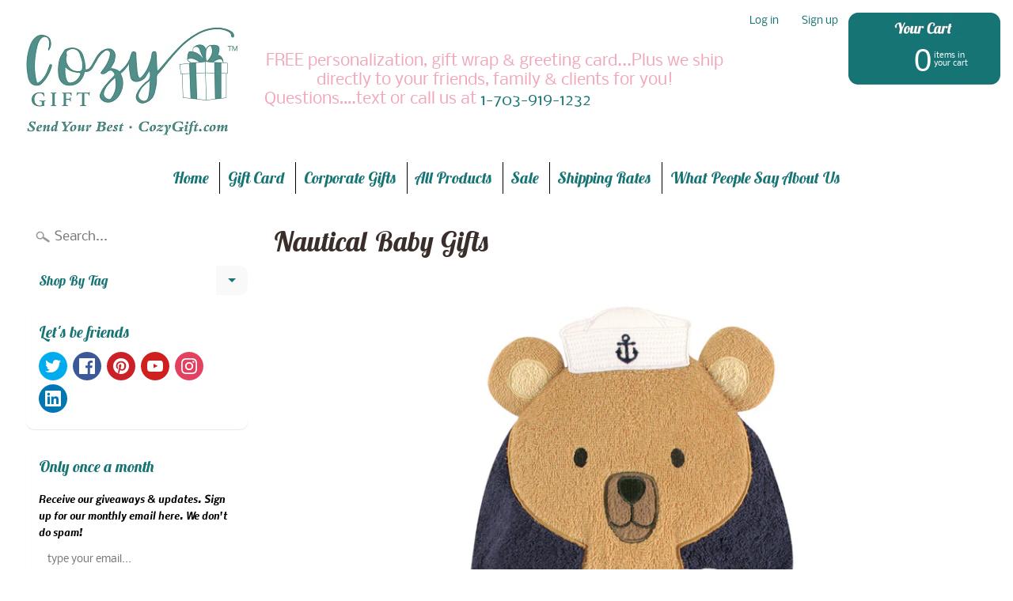

--- FILE ---
content_type: text/html; charset=utf-8
request_url: https://cozygift.com/collections/nautical-baby-stuff-for-the-little-sailor
body_size: 19066
content:
<!DOCTYPE html>
<html class="no-js" lang="en">
<head>
  <meta name="google-site-verification" content="T4X6dtx-4QU-SZR3LSvBi1ycv91yzdo9h3EQ4jMckCY" />
<!-- Start of Booster Apps Seo-0.1-->
<title>Nautical Baby Gifts | Cozy Gift</title><meta name="description" content="Nautical baby gifts, personalized sailor gifts, cozy gift, corporate baby gifts" /><script type="application/ld+json">
  {
    "@context": "https://schema.org",
    "@type": "Organization",
    "name": "Cozy Gift",
    "url": "https://cozygift.com",
    "description": "Baby gifts, free gift wrapping, cozy gift, Personalized baby gifts, personalized burp cloths, great baby gifts, ultimate gift items, baby items, employee baby gifts, corporate baby gifts ","image": "https://cozygift.com/cdn/shop/t/37/assets/logo.png?1747",
      "logo": "https://cozygift.com/cdn/shop/t/37/assets/logo.png?1747","sameAs": ["https://facebook.com/Loniparent", "https://twitter.com/Cozygift", "https://instagram.com/Cozygift", "https://youtube.com/channel/Cozygift", "https://linkedin.com/Loniparent", "https://pinterest.com/Cozygift", "https://plus.google.com/Cozygift"],
    "telephone": "703-919-1232",
    "address": {
      "@type": "PostalAddress",
      "streetAddress": "1917 Logan Manor Drive",
      "addressLocality": "Reston",
      "addressRegion": "Virginia",
      "postalCode": "20190",
      "addressCountry": "United States"
    }
  }
</script>

<script type="application/ld+json">
  {
    "@context": "https://schema.org",
    "@type": "WebSite",
    "name": "Cozy Gift",
    "url": "https://cozygift.com",
    "potentialAction": {
      "@type": "SearchAction",
      "query-input": "required name=query",
      "target": "https://cozygift.com/search?q={query}"
    }
  }
</script>
<!-- end of Booster Apps SEO -->  
  <!-- Global site tag (gtag.js) - Google Ads: 797646551 -->
<script async src="https://www.googletagmanager.com/gtag/js?id=AW-797646551"></script>
<script>
  window.dataLayer = window.dataLayer || [];
  function gtag(){dataLayer.push(arguments);}
  gtag('js', new Date());

  gtag('config', 'AW-797646551');
</script>
  <!-- Event snippet for Sales conversion page -->
<script>
  gtag('event', 'conversion', {
      'send_to': 'AW-797646551/b51RCKbG_KABENe9rPwC',
      'transaction_id': ''
  });
</script>
<meta name="google-site-verification" content="Vq4xqcPfkZpNCv9YUxgpMM3EskquPwfraK55fwq8dF0" />
  

<meta charset="utf-8" />
<meta http-equiv="X-UA-Compatible" content="IE=edge" />  
<meta name="viewport" content="width=device-width, initial-scale=1.0, height=device-height, minimum-scale=1.0, user-scalable=0"> 
  

  <link rel="shortcut icon" href="//cozygift.com/cdn/shop/files/Cozy-Gift-Logo-With-Box-Favicon_b2d97e38-3558-4aba-9999-c60229cfd1ab_32x32.png?v=1614306631" type="image/png">

  

  <link rel="apple-touch-icon" href="//cozygift.com/cdn/shop/files/Cozy-Gift-Logo-With-Box-Favicon_b2d97e38-3558-4aba-9999-c60229cfd1ab_152x152.png?v=1614306631" type="image/png">
 







<link rel="canonical" href="https://cozygift.com/collections/nautical-baby-stuff-for-the-little-sailor" /> 
<!-- /snippets/social-meta-tags.liquid -->
<meta property="og:site_name" content="Cozy Gift">
<meta property="og:url" content="https://cozygift.com/collections/nautical-baby-stuff-for-the-little-sailor">
<meta property="og:title" content="Nautical Baby Gifts">
<meta property="og:type" content="website">
<meta property="og:description" content="Nautical baby gifts, personalized sailor gifts, cozy gift, corporate baby gifts">


<meta name="twitter:site" content="@">
<meta name="twitter:card" content="summary_large_image">
<meta name="twitter:title" content="Nautical Baby Gifts">
<meta name="twitter:description" content="Nautical baby gifts, personalized sailor gifts, cozy gift, corporate baby gifts">

<link href="//cozygift.com/cdn/shop/t/37/assets/styles.scss.css?v=94087895605998182101759417705" rel="stylesheet" type="text/css" media="all" />  

<script>
  window.Sunrise = window.Sunrise || {};
  Sunrise.strings = {
    add_to_cart: "Add to Cart",
    sold_out: "Out of stock",
    unavailable: "Unavailable",
    money_format_json: "${{amount}}",
    money_format: "${{amount}}",
    money_with_currency_format_json: "${{amount}} USD",
    money_with_currency_format: "${{amount}} USD",
    shop_currency: "USD",
    locale: "en",
    locale_json: "en",
    customer_accounts_enabled: true,
    customer_logged_in: false
  };
</script>  
  
<!--[if (gt IE 9)|!(IE)]><!--><script src="//cozygift.com/cdn/shop/t/37/assets/lazysizes.js?v=11224823923325787921755788353" async="async"></script><!--<![endif]-->
<!--[if lte IE 9]><script src="//cozygift.com/cdn/shop/t/37/assets/lazysizes.js?v=11224823923325787921755788353"></script><![endif]-->

  

  
  <script src="//cozygift.com/cdn/shop/t/37/assets/vendor.js?v=76736052175140687101755788353" type="text/javascript"></script> 
  <script src="//cozygift.com/cdn/shop/t/37/assets/theme.js?v=142530742109678368481755788353" type="text/javascript"></script> 

<script>window.performance && window.performance.mark && window.performance.mark('shopify.content_for_header.start');</script><meta name="google-site-verification" content="-pGEqt9dOqHqubup4b4GbKxO2UrOo7gcGe1ce_1UfJY">
<meta id="shopify-digital-wallet" name="shopify-digital-wallet" content="/2117798/digital_wallets/dialog">
<meta name="shopify-checkout-api-token" content="5512d84163faeb4a58a7785085f39a8f">
<meta id="in-context-paypal-metadata" data-shop-id="2117798" data-venmo-supported="false" data-environment="production" data-locale="en_US" data-paypal-v4="true" data-currency="USD">
<link rel="alternate" type="application/atom+xml" title="Feed" href="/collections/nautical-baby-stuff-for-the-little-sailor.atom" />
<link rel="alternate" type="application/json+oembed" href="https://cozygift.com/collections/nautical-baby-stuff-for-the-little-sailor.oembed">
<script async="async" src="/checkouts/internal/preloads.js?locale=en-US"></script>
<link rel="preconnect" href="https://shop.app" crossorigin="anonymous">
<script async="async" src="https://shop.app/checkouts/internal/preloads.js?locale=en-US&shop_id=2117798" crossorigin="anonymous"></script>
<script id="apple-pay-shop-capabilities" type="application/json">{"shopId":2117798,"countryCode":"US","currencyCode":"USD","merchantCapabilities":["supports3DS"],"merchantId":"gid:\/\/shopify\/Shop\/2117798","merchantName":"Cozy Gift","requiredBillingContactFields":["postalAddress","email"],"requiredShippingContactFields":["postalAddress","email"],"shippingType":"shipping","supportedNetworks":["visa","masterCard","amex"],"total":{"type":"pending","label":"Cozy Gift","amount":"1.00"},"shopifyPaymentsEnabled":true,"supportsSubscriptions":true}</script>
<script id="shopify-features" type="application/json">{"accessToken":"5512d84163faeb4a58a7785085f39a8f","betas":["rich-media-storefront-analytics"],"domain":"cozygift.com","predictiveSearch":true,"shopId":2117798,"locale":"en"}</script>
<script>var Shopify = Shopify || {};
Shopify.shop = "cozy-gift.myshopify.com";
Shopify.locale = "en";
Shopify.currency = {"active":"USD","rate":"1.0"};
Shopify.country = "US";
Shopify.theme = {"name":"LP changes Copy ","id":137157804099,"schema_name":"Sunrise","schema_version":"6.04.3","theme_store_id":57,"role":"main"};
Shopify.theme.handle = "null";
Shopify.theme.style = {"id":null,"handle":null};
Shopify.cdnHost = "cozygift.com/cdn";
Shopify.routes = Shopify.routes || {};
Shopify.routes.root = "/";</script>
<script type="module">!function(o){(o.Shopify=o.Shopify||{}).modules=!0}(window);</script>
<script>!function(o){function n(){var o=[];function n(){o.push(Array.prototype.slice.apply(arguments))}return n.q=o,n}var t=o.Shopify=o.Shopify||{};t.loadFeatures=n(),t.autoloadFeatures=n()}(window);</script>
<script>
  window.ShopifyPay = window.ShopifyPay || {};
  window.ShopifyPay.apiHost = "shop.app\/pay";
  window.ShopifyPay.redirectState = null;
</script>
<script id="shop-js-analytics" type="application/json">{"pageType":"collection"}</script>
<script defer="defer" async type="module" src="//cozygift.com/cdn/shopifycloud/shop-js/modules/v2/client.init-shop-cart-sync_IZsNAliE.en.esm.js"></script>
<script defer="defer" async type="module" src="//cozygift.com/cdn/shopifycloud/shop-js/modules/v2/chunk.common_0OUaOowp.esm.js"></script>
<script type="module">
  await import("//cozygift.com/cdn/shopifycloud/shop-js/modules/v2/client.init-shop-cart-sync_IZsNAliE.en.esm.js");
await import("//cozygift.com/cdn/shopifycloud/shop-js/modules/v2/chunk.common_0OUaOowp.esm.js");

  window.Shopify.SignInWithShop?.initShopCartSync?.({"fedCMEnabled":true,"windoidEnabled":true});

</script>
<script>
  window.Shopify = window.Shopify || {};
  if (!window.Shopify.featureAssets) window.Shopify.featureAssets = {};
  window.Shopify.featureAssets['shop-js'] = {"shop-cart-sync":["modules/v2/client.shop-cart-sync_DLOhI_0X.en.esm.js","modules/v2/chunk.common_0OUaOowp.esm.js"],"init-fed-cm":["modules/v2/client.init-fed-cm_C6YtU0w6.en.esm.js","modules/v2/chunk.common_0OUaOowp.esm.js"],"shop-button":["modules/v2/client.shop-button_BCMx7GTG.en.esm.js","modules/v2/chunk.common_0OUaOowp.esm.js"],"shop-cash-offers":["modules/v2/client.shop-cash-offers_BT26qb5j.en.esm.js","modules/v2/chunk.common_0OUaOowp.esm.js","modules/v2/chunk.modal_CGo_dVj3.esm.js"],"init-windoid":["modules/v2/client.init-windoid_B9PkRMql.en.esm.js","modules/v2/chunk.common_0OUaOowp.esm.js"],"init-shop-email-lookup-coordinator":["modules/v2/client.init-shop-email-lookup-coordinator_DZkqjsbU.en.esm.js","modules/v2/chunk.common_0OUaOowp.esm.js"],"shop-toast-manager":["modules/v2/client.shop-toast-manager_Di2EnuM7.en.esm.js","modules/v2/chunk.common_0OUaOowp.esm.js"],"shop-login-button":["modules/v2/client.shop-login-button_BtqW_SIO.en.esm.js","modules/v2/chunk.common_0OUaOowp.esm.js","modules/v2/chunk.modal_CGo_dVj3.esm.js"],"avatar":["modules/v2/client.avatar_BTnouDA3.en.esm.js"],"pay-button":["modules/v2/client.pay-button_CWa-C9R1.en.esm.js","modules/v2/chunk.common_0OUaOowp.esm.js"],"init-shop-cart-sync":["modules/v2/client.init-shop-cart-sync_IZsNAliE.en.esm.js","modules/v2/chunk.common_0OUaOowp.esm.js"],"init-customer-accounts":["modules/v2/client.init-customer-accounts_DenGwJTU.en.esm.js","modules/v2/client.shop-login-button_BtqW_SIO.en.esm.js","modules/v2/chunk.common_0OUaOowp.esm.js","modules/v2/chunk.modal_CGo_dVj3.esm.js"],"init-shop-for-new-customer-accounts":["modules/v2/client.init-shop-for-new-customer-accounts_JdHXxpS9.en.esm.js","modules/v2/client.shop-login-button_BtqW_SIO.en.esm.js","modules/v2/chunk.common_0OUaOowp.esm.js","modules/v2/chunk.modal_CGo_dVj3.esm.js"],"init-customer-accounts-sign-up":["modules/v2/client.init-customer-accounts-sign-up_D6__K_p8.en.esm.js","modules/v2/client.shop-login-button_BtqW_SIO.en.esm.js","modules/v2/chunk.common_0OUaOowp.esm.js","modules/v2/chunk.modal_CGo_dVj3.esm.js"],"checkout-modal":["modules/v2/client.checkout-modal_C_ZQDY6s.en.esm.js","modules/v2/chunk.common_0OUaOowp.esm.js","modules/v2/chunk.modal_CGo_dVj3.esm.js"],"shop-follow-button":["modules/v2/client.shop-follow-button_XetIsj8l.en.esm.js","modules/v2/chunk.common_0OUaOowp.esm.js","modules/v2/chunk.modal_CGo_dVj3.esm.js"],"lead-capture":["modules/v2/client.lead-capture_DvA72MRN.en.esm.js","modules/v2/chunk.common_0OUaOowp.esm.js","modules/v2/chunk.modal_CGo_dVj3.esm.js"],"shop-login":["modules/v2/client.shop-login_ClXNxyh6.en.esm.js","modules/v2/chunk.common_0OUaOowp.esm.js","modules/v2/chunk.modal_CGo_dVj3.esm.js"],"payment-terms":["modules/v2/client.payment-terms_CNlwjfZz.en.esm.js","modules/v2/chunk.common_0OUaOowp.esm.js","modules/v2/chunk.modal_CGo_dVj3.esm.js"]};
</script>
<script>(function() {
  var isLoaded = false;
  function asyncLoad() {
    if (isLoaded) return;
    isLoaded = true;
    var urls = ["https:\/\/cdn.productcustomizer.com\/storefront\/production-product-customizer-v2.js?shop=cozy-gift.myshopify.com"];
    for (var i = 0; i < urls.length; i++) {
      var s = document.createElement('script');
      s.type = 'text/javascript';
      s.async = true;
      s.src = urls[i];
      var x = document.getElementsByTagName('script')[0];
      x.parentNode.insertBefore(s, x);
    }
  };
  if(window.attachEvent) {
    window.attachEvent('onload', asyncLoad);
  } else {
    window.addEventListener('load', asyncLoad, false);
  }
})();</script>
<script id="__st">var __st={"a":2117798,"offset":-18000,"reqid":"f40675e1-c191-46cc-849a-de818e455e42-1768522206","pageurl":"cozygift.com\/collections\/nautical-baby-stuff-for-the-little-sailor","u":"ee8d9c3543df","p":"collection","rtyp":"collection","rid":138467672131};</script>
<script>window.ShopifyPaypalV4VisibilityTracking = true;</script>
<script id="captcha-bootstrap">!function(){'use strict';const t='contact',e='account',n='new_comment',o=[[t,t],['blogs',n],['comments',n],[t,'customer']],c=[[e,'customer_login'],[e,'guest_login'],[e,'recover_customer_password'],[e,'create_customer']],r=t=>t.map((([t,e])=>`form[action*='/${t}']:not([data-nocaptcha='true']) input[name='form_type'][value='${e}']`)).join(','),a=t=>()=>t?[...document.querySelectorAll(t)].map((t=>t.form)):[];function s(){const t=[...o],e=r(t);return a(e)}const i='password',u='form_key',d=['recaptcha-v3-token','g-recaptcha-response','h-captcha-response',i],f=()=>{try{return window.sessionStorage}catch{return}},m='__shopify_v',_=t=>t.elements[u];function p(t,e,n=!1){try{const o=window.sessionStorage,c=JSON.parse(o.getItem(e)),{data:r}=function(t){const{data:e,action:n}=t;return t[m]||n?{data:e,action:n}:{data:t,action:n}}(c);for(const[e,n]of Object.entries(r))t.elements[e]&&(t.elements[e].value=n);n&&o.removeItem(e)}catch(o){console.error('form repopulation failed',{error:o})}}const l='form_type',E='cptcha';function T(t){t.dataset[E]=!0}const w=window,h=w.document,L='Shopify',v='ce_forms',y='captcha';let A=!1;((t,e)=>{const n=(g='f06e6c50-85a8-45c8-87d0-21a2b65856fe',I='https://cdn.shopify.com/shopifycloud/storefront-forms-hcaptcha/ce_storefront_forms_captcha_hcaptcha.v1.5.2.iife.js',D={infoText:'Protected by hCaptcha',privacyText:'Privacy',termsText:'Terms'},(t,e,n)=>{const o=w[L][v],c=o.bindForm;if(c)return c(t,g,e,D).then(n);var r;o.q.push([[t,g,e,D],n]),r=I,A||(h.body.append(Object.assign(h.createElement('script'),{id:'captcha-provider',async:!0,src:r})),A=!0)});var g,I,D;w[L]=w[L]||{},w[L][v]=w[L][v]||{},w[L][v].q=[],w[L][y]=w[L][y]||{},w[L][y].protect=function(t,e){n(t,void 0,e),T(t)},Object.freeze(w[L][y]),function(t,e,n,w,h,L){const[v,y,A,g]=function(t,e,n){const i=e?o:[],u=t?c:[],d=[...i,...u],f=r(d),m=r(i),_=r(d.filter((([t,e])=>n.includes(e))));return[a(f),a(m),a(_),s()]}(w,h,L),I=t=>{const e=t.target;return e instanceof HTMLFormElement?e:e&&e.form},D=t=>v().includes(t);t.addEventListener('submit',(t=>{const e=I(t);if(!e)return;const n=D(e)&&!e.dataset.hcaptchaBound&&!e.dataset.recaptchaBound,o=_(e),c=g().includes(e)&&(!o||!o.value);(n||c)&&t.preventDefault(),c&&!n&&(function(t){try{if(!f())return;!function(t){const e=f();if(!e)return;const n=_(t);if(!n)return;const o=n.value;o&&e.removeItem(o)}(t);const e=Array.from(Array(32),(()=>Math.random().toString(36)[2])).join('');!function(t,e){_(t)||t.append(Object.assign(document.createElement('input'),{type:'hidden',name:u})),t.elements[u].value=e}(t,e),function(t,e){const n=f();if(!n)return;const o=[...t.querySelectorAll(`input[type='${i}']`)].map((({name:t})=>t)),c=[...d,...o],r={};for(const[a,s]of new FormData(t).entries())c.includes(a)||(r[a]=s);n.setItem(e,JSON.stringify({[m]:1,action:t.action,data:r}))}(t,e)}catch(e){console.error('failed to persist form',e)}}(e),e.submit())}));const S=(t,e)=>{t&&!t.dataset[E]&&(n(t,e.some((e=>e===t))),T(t))};for(const o of['focusin','change'])t.addEventListener(o,(t=>{const e=I(t);D(e)&&S(e,y())}));const B=e.get('form_key'),M=e.get(l),P=B&&M;t.addEventListener('DOMContentLoaded',(()=>{const t=y();if(P)for(const e of t)e.elements[l].value===M&&p(e,B);[...new Set([...A(),...v().filter((t=>'true'===t.dataset.shopifyCaptcha))])].forEach((e=>S(e,t)))}))}(h,new URLSearchParams(w.location.search),n,t,e,['guest_login'])})(!0,!0)}();</script>
<script integrity="sha256-4kQ18oKyAcykRKYeNunJcIwy7WH5gtpwJnB7kiuLZ1E=" data-source-attribution="shopify.loadfeatures" defer="defer" src="//cozygift.com/cdn/shopifycloud/storefront/assets/storefront/load_feature-a0a9edcb.js" crossorigin="anonymous"></script>
<script crossorigin="anonymous" defer="defer" src="//cozygift.com/cdn/shopifycloud/storefront/assets/shopify_pay/storefront-65b4c6d7.js?v=20250812"></script>
<script data-source-attribution="shopify.dynamic_checkout.dynamic.init">var Shopify=Shopify||{};Shopify.PaymentButton=Shopify.PaymentButton||{isStorefrontPortableWallets:!0,init:function(){window.Shopify.PaymentButton.init=function(){};var t=document.createElement("script");t.src="https://cozygift.com/cdn/shopifycloud/portable-wallets/latest/portable-wallets.en.js",t.type="module",document.head.appendChild(t)}};
</script>
<script data-source-attribution="shopify.dynamic_checkout.buyer_consent">
  function portableWalletsHideBuyerConsent(e){var t=document.getElementById("shopify-buyer-consent"),n=document.getElementById("shopify-subscription-policy-button");t&&n&&(t.classList.add("hidden"),t.setAttribute("aria-hidden","true"),n.removeEventListener("click",e))}function portableWalletsShowBuyerConsent(e){var t=document.getElementById("shopify-buyer-consent"),n=document.getElementById("shopify-subscription-policy-button");t&&n&&(t.classList.remove("hidden"),t.removeAttribute("aria-hidden"),n.addEventListener("click",e))}window.Shopify?.PaymentButton&&(window.Shopify.PaymentButton.hideBuyerConsent=portableWalletsHideBuyerConsent,window.Shopify.PaymentButton.showBuyerConsent=portableWalletsShowBuyerConsent);
</script>
<script data-source-attribution="shopify.dynamic_checkout.cart.bootstrap">document.addEventListener("DOMContentLoaded",(function(){function t(){return document.querySelector("shopify-accelerated-checkout-cart, shopify-accelerated-checkout")}if(t())Shopify.PaymentButton.init();else{new MutationObserver((function(e,n){t()&&(Shopify.PaymentButton.init(),n.disconnect())})).observe(document.body,{childList:!0,subtree:!0})}}));
</script>
<link id="shopify-accelerated-checkout-styles" rel="stylesheet" media="screen" href="https://cozygift.com/cdn/shopifycloud/portable-wallets/latest/accelerated-checkout-backwards-compat.css" crossorigin="anonymous">
<style id="shopify-accelerated-checkout-cart">
        #shopify-buyer-consent {
  margin-top: 1em;
  display: inline-block;
  width: 100%;
}

#shopify-buyer-consent.hidden {
  display: none;
}

#shopify-subscription-policy-button {
  background: none;
  border: none;
  padding: 0;
  text-decoration: underline;
  font-size: inherit;
  cursor: pointer;
}

#shopify-subscription-policy-button::before {
  box-shadow: none;
}

      </style>

<script>window.performance && window.performance.mark && window.performance.mark('shopify.content_for_header.end');</script>
  <link href="//cozygift.com/cdn/shop/t/37/assets/shopstorm-apps.scss.css?v=115483438176620159611755788353" rel="stylesheet" type="text/css" media="all" />
  <script async src="https://cdn.productcustomizer.com/storefront/production-product-customizer-v2.js?shop=cozy-gift.myshopify.com" type="text/javascript"></script>
<meta property="og:image" content="https://cdn.shopify.com/s/files/1/0211/7798/collections/SailorHoodedRobe.jpg?v=1587747643" />
<meta property="og:image:secure_url" content="https://cdn.shopify.com/s/files/1/0211/7798/collections/SailorHoodedRobe.jpg?v=1587747643" />
<meta property="og:image:width" content="2000" />
<meta property="og:image:height" content="2000" />
<meta property="og:image:alt" content="Nautical Baby Gifts" />
<link href="https://monorail-edge.shopifysvc.com" rel="dns-prefetch">
<script>(function(){if ("sendBeacon" in navigator && "performance" in window) {try {var session_token_from_headers = performance.getEntriesByType('navigation')[0].serverTiming.find(x => x.name == '_s').description;} catch {var session_token_from_headers = undefined;}var session_cookie_matches = document.cookie.match(/_shopify_s=([^;]*)/);var session_token_from_cookie = session_cookie_matches && session_cookie_matches.length === 2 ? session_cookie_matches[1] : "";var session_token = session_token_from_headers || session_token_from_cookie || "";function handle_abandonment_event(e) {var entries = performance.getEntries().filter(function(entry) {return /monorail-edge.shopifysvc.com/.test(entry.name);});if (!window.abandonment_tracked && entries.length === 0) {window.abandonment_tracked = true;var currentMs = Date.now();var navigation_start = performance.timing.navigationStart;var payload = {shop_id: 2117798,url: window.location.href,navigation_start,duration: currentMs - navigation_start,session_token,page_type: "collection"};window.navigator.sendBeacon("https://monorail-edge.shopifysvc.com/v1/produce", JSON.stringify({schema_id: "online_store_buyer_site_abandonment/1.1",payload: payload,metadata: {event_created_at_ms: currentMs,event_sent_at_ms: currentMs}}));}}window.addEventListener('pagehide', handle_abandonment_event);}}());</script>
<script id="web-pixels-manager-setup">(function e(e,d,r,n,o){if(void 0===o&&(o={}),!Boolean(null===(a=null===(i=window.Shopify)||void 0===i?void 0:i.analytics)||void 0===a?void 0:a.replayQueue)){var i,a;window.Shopify=window.Shopify||{};var t=window.Shopify;t.analytics=t.analytics||{};var s=t.analytics;s.replayQueue=[],s.publish=function(e,d,r){return s.replayQueue.push([e,d,r]),!0};try{self.performance.mark("wpm:start")}catch(e){}var l=function(){var e={modern:/Edge?\/(1{2}[4-9]|1[2-9]\d|[2-9]\d{2}|\d{4,})\.\d+(\.\d+|)|Firefox\/(1{2}[4-9]|1[2-9]\d|[2-9]\d{2}|\d{4,})\.\d+(\.\d+|)|Chrom(ium|e)\/(9{2}|\d{3,})\.\d+(\.\d+|)|(Maci|X1{2}).+ Version\/(15\.\d+|(1[6-9]|[2-9]\d|\d{3,})\.\d+)([,.]\d+|)( \(\w+\)|)( Mobile\/\w+|) Safari\/|Chrome.+OPR\/(9{2}|\d{3,})\.\d+\.\d+|(CPU[ +]OS|iPhone[ +]OS|CPU[ +]iPhone|CPU IPhone OS|CPU iPad OS)[ +]+(15[._]\d+|(1[6-9]|[2-9]\d|\d{3,})[._]\d+)([._]\d+|)|Android:?[ /-](13[3-9]|1[4-9]\d|[2-9]\d{2}|\d{4,})(\.\d+|)(\.\d+|)|Android.+Firefox\/(13[5-9]|1[4-9]\d|[2-9]\d{2}|\d{4,})\.\d+(\.\d+|)|Android.+Chrom(ium|e)\/(13[3-9]|1[4-9]\d|[2-9]\d{2}|\d{4,})\.\d+(\.\d+|)|SamsungBrowser\/([2-9]\d|\d{3,})\.\d+/,legacy:/Edge?\/(1[6-9]|[2-9]\d|\d{3,})\.\d+(\.\d+|)|Firefox\/(5[4-9]|[6-9]\d|\d{3,})\.\d+(\.\d+|)|Chrom(ium|e)\/(5[1-9]|[6-9]\d|\d{3,})\.\d+(\.\d+|)([\d.]+$|.*Safari\/(?![\d.]+ Edge\/[\d.]+$))|(Maci|X1{2}).+ Version\/(10\.\d+|(1[1-9]|[2-9]\d|\d{3,})\.\d+)([,.]\d+|)( \(\w+\)|)( Mobile\/\w+|) Safari\/|Chrome.+OPR\/(3[89]|[4-9]\d|\d{3,})\.\d+\.\d+|(CPU[ +]OS|iPhone[ +]OS|CPU[ +]iPhone|CPU IPhone OS|CPU iPad OS)[ +]+(10[._]\d+|(1[1-9]|[2-9]\d|\d{3,})[._]\d+)([._]\d+|)|Android:?[ /-](13[3-9]|1[4-9]\d|[2-9]\d{2}|\d{4,})(\.\d+|)(\.\d+|)|Mobile Safari.+OPR\/([89]\d|\d{3,})\.\d+\.\d+|Android.+Firefox\/(13[5-9]|1[4-9]\d|[2-9]\d{2}|\d{4,})\.\d+(\.\d+|)|Android.+Chrom(ium|e)\/(13[3-9]|1[4-9]\d|[2-9]\d{2}|\d{4,})\.\d+(\.\d+|)|Android.+(UC? ?Browser|UCWEB|U3)[ /]?(15\.([5-9]|\d{2,})|(1[6-9]|[2-9]\d|\d{3,})\.\d+)\.\d+|SamsungBrowser\/(5\.\d+|([6-9]|\d{2,})\.\d+)|Android.+MQ{2}Browser\/(14(\.(9|\d{2,})|)|(1[5-9]|[2-9]\d|\d{3,})(\.\d+|))(\.\d+|)|K[Aa][Ii]OS\/(3\.\d+|([4-9]|\d{2,})\.\d+)(\.\d+|)/},d=e.modern,r=e.legacy,n=navigator.userAgent;return n.match(d)?"modern":n.match(r)?"legacy":"unknown"}(),u="modern"===l?"modern":"legacy",c=(null!=n?n:{modern:"",legacy:""})[u],f=function(e){return[e.baseUrl,"/wpm","/b",e.hashVersion,"modern"===e.buildTarget?"m":"l",".js"].join("")}({baseUrl:d,hashVersion:r,buildTarget:u}),m=function(e){var d=e.version,r=e.bundleTarget,n=e.surface,o=e.pageUrl,i=e.monorailEndpoint;return{emit:function(e){var a=e.status,t=e.errorMsg,s=(new Date).getTime(),l=JSON.stringify({metadata:{event_sent_at_ms:s},events:[{schema_id:"web_pixels_manager_load/3.1",payload:{version:d,bundle_target:r,page_url:o,status:a,surface:n,error_msg:t},metadata:{event_created_at_ms:s}}]});if(!i)return console&&console.warn&&console.warn("[Web Pixels Manager] No Monorail endpoint provided, skipping logging."),!1;try{return self.navigator.sendBeacon.bind(self.navigator)(i,l)}catch(e){}var u=new XMLHttpRequest;try{return u.open("POST",i,!0),u.setRequestHeader("Content-Type","text/plain"),u.send(l),!0}catch(e){return console&&console.warn&&console.warn("[Web Pixels Manager] Got an unhandled error while logging to Monorail."),!1}}}}({version:r,bundleTarget:l,surface:e.surface,pageUrl:self.location.href,monorailEndpoint:e.monorailEndpoint});try{o.browserTarget=l,function(e){var d=e.src,r=e.async,n=void 0===r||r,o=e.onload,i=e.onerror,a=e.sri,t=e.scriptDataAttributes,s=void 0===t?{}:t,l=document.createElement("script"),u=document.querySelector("head"),c=document.querySelector("body");if(l.async=n,l.src=d,a&&(l.integrity=a,l.crossOrigin="anonymous"),s)for(var f in s)if(Object.prototype.hasOwnProperty.call(s,f))try{l.dataset[f]=s[f]}catch(e){}if(o&&l.addEventListener("load",o),i&&l.addEventListener("error",i),u)u.appendChild(l);else{if(!c)throw new Error("Did not find a head or body element to append the script");c.appendChild(l)}}({src:f,async:!0,onload:function(){if(!function(){var e,d;return Boolean(null===(d=null===(e=window.Shopify)||void 0===e?void 0:e.analytics)||void 0===d?void 0:d.initialized)}()){var d=window.webPixelsManager.init(e)||void 0;if(d){var r=window.Shopify.analytics;r.replayQueue.forEach((function(e){var r=e[0],n=e[1],o=e[2];d.publishCustomEvent(r,n,o)})),r.replayQueue=[],r.publish=d.publishCustomEvent,r.visitor=d.visitor,r.initialized=!0}}},onerror:function(){return m.emit({status:"failed",errorMsg:"".concat(f," has failed to load")})},sri:function(e){var d=/^sha384-[A-Za-z0-9+/=]+$/;return"string"==typeof e&&d.test(e)}(c)?c:"",scriptDataAttributes:o}),m.emit({status:"loading"})}catch(e){m.emit({status:"failed",errorMsg:(null==e?void 0:e.message)||"Unknown error"})}}})({shopId: 2117798,storefrontBaseUrl: "https://cozygift.com",extensionsBaseUrl: "https://extensions.shopifycdn.com/cdn/shopifycloud/web-pixels-manager",monorailEndpoint: "https://monorail-edge.shopifysvc.com/unstable/produce_batch",surface: "storefront-renderer",enabledBetaFlags: ["2dca8a86"],webPixelsConfigList: [{"id":"538935363","configuration":"{\"config\":\"{\\\"pixel_id\\\":\\\"G-TB841BV1XZ\\\",\\\"target_country\\\":\\\"US\\\",\\\"gtag_events\\\":[{\\\"type\\\":\\\"search\\\",\\\"action_label\\\":[\\\"G-TB841BV1XZ\\\",\\\"AW-797939179\\\/X5ukCI_nxbgBEOurvvwC\\\"]},{\\\"type\\\":\\\"begin_checkout\\\",\\\"action_label\\\":[\\\"G-TB841BV1XZ\\\",\\\"AW-797939179\\\/5xjTCIznxbgBEOurvvwC\\\"]},{\\\"type\\\":\\\"view_item\\\",\\\"action_label\\\":[\\\"G-TB841BV1XZ\\\",\\\"AW-797939179\\\/XoGvCIbnxbgBEOurvvwC\\\"]},{\\\"type\\\":\\\"purchase\\\",\\\"action_label\\\":[\\\"G-TB841BV1XZ\\\",\\\"AW-797939179\\\/Pt30CIPnxbgBEOurvvwC\\\"]},{\\\"type\\\":\\\"page_view\\\",\\\"action_label\\\":[\\\"G-TB841BV1XZ\\\",\\\"AW-797939179\\\/Ez-iCIDnxbgBEOurvvwC\\\"]},{\\\"type\\\":\\\"add_payment_info\\\",\\\"action_label\\\":[\\\"G-TB841BV1XZ\\\",\\\"AW-797939179\\\/NilSCJLnxbgBEOurvvwC\\\"]},{\\\"type\\\":\\\"add_to_cart\\\",\\\"action_label\\\":[\\\"G-TB841BV1XZ\\\",\\\"AW-797939179\\\/uks3CInnxbgBEOurvvwC\\\"]}],\\\"enable_monitoring_mode\\\":false}\"}","eventPayloadVersion":"v1","runtimeContext":"OPEN","scriptVersion":"b2a88bafab3e21179ed38636efcd8a93","type":"APP","apiClientId":1780363,"privacyPurposes":[],"dataSharingAdjustments":{"protectedCustomerApprovalScopes":["read_customer_address","read_customer_email","read_customer_name","read_customer_personal_data","read_customer_phone"]}},{"id":"127270979","configuration":"{\"pixel_id\":\"1538608456230508\",\"pixel_type\":\"facebook_pixel\",\"metaapp_system_user_token\":\"-\"}","eventPayloadVersion":"v1","runtimeContext":"OPEN","scriptVersion":"ca16bc87fe92b6042fbaa3acc2fbdaa6","type":"APP","apiClientId":2329312,"privacyPurposes":["ANALYTICS","MARKETING","SALE_OF_DATA"],"dataSharingAdjustments":{"protectedCustomerApprovalScopes":["read_customer_address","read_customer_email","read_customer_name","read_customer_personal_data","read_customer_phone"]}},{"id":"50987075","configuration":"{\"tagID\":\"2612949832253\"}","eventPayloadVersion":"v1","runtimeContext":"STRICT","scriptVersion":"18031546ee651571ed29edbe71a3550b","type":"APP","apiClientId":3009811,"privacyPurposes":["ANALYTICS","MARKETING","SALE_OF_DATA"],"dataSharingAdjustments":{"protectedCustomerApprovalScopes":["read_customer_address","read_customer_email","read_customer_name","read_customer_personal_data","read_customer_phone"]}},{"id":"49348675","eventPayloadVersion":"v1","runtimeContext":"LAX","scriptVersion":"1","type":"CUSTOM","privacyPurposes":["MARKETING"],"name":"Meta pixel (migrated)"},{"id":"shopify-app-pixel","configuration":"{}","eventPayloadVersion":"v1","runtimeContext":"STRICT","scriptVersion":"0450","apiClientId":"shopify-pixel","type":"APP","privacyPurposes":["ANALYTICS","MARKETING"]},{"id":"shopify-custom-pixel","eventPayloadVersion":"v1","runtimeContext":"LAX","scriptVersion":"0450","apiClientId":"shopify-pixel","type":"CUSTOM","privacyPurposes":["ANALYTICS","MARKETING"]}],isMerchantRequest: false,initData: {"shop":{"name":"Cozy Gift","paymentSettings":{"currencyCode":"USD"},"myshopifyDomain":"cozy-gift.myshopify.com","countryCode":"US","storefrontUrl":"https:\/\/cozygift.com"},"customer":null,"cart":null,"checkout":null,"productVariants":[],"purchasingCompany":null},},"https://cozygift.com/cdn","fcfee988w5aeb613cpc8e4bc33m6693e112",{"modern":"","legacy":""},{"shopId":"2117798","storefrontBaseUrl":"https:\/\/cozygift.com","extensionBaseUrl":"https:\/\/extensions.shopifycdn.com\/cdn\/shopifycloud\/web-pixels-manager","surface":"storefront-renderer","enabledBetaFlags":"[\"2dca8a86\"]","isMerchantRequest":"false","hashVersion":"fcfee988w5aeb613cpc8e4bc33m6693e112","publish":"custom","events":"[[\"page_viewed\",{}],[\"collection_viewed\",{\"collection\":{\"id\":\"138467672131\",\"title\":\"Nautical Baby Gifts\",\"productVariants\":[{\"price\":{\"amount\":35.0,\"currencyCode\":\"USD\"},\"product\":{\"title\":\"Hoodie Towel in Adorable Sailor Design! Ahoy Mate, Bath Time Has Never Been This Fun.\",\"vendor\":\"Bearington Baby Collection\",\"id\":\"2092437274691\",\"untranslatedTitle\":\"Hoodie Towel in Adorable Sailor Design! Ahoy Mate, Bath Time Has Never Been This Fun.\",\"url\":\"\/products\/hoodie-towel-in-adorable-sailor-design-ahoy-mate-bath-time-has-never-been-this-fun\",\"type\":\"Personalized Baby Burp Cloths\"},\"id\":\"19179000856643\",\"image\":{\"src\":\"\/\/cozygift.com\/cdn\/shop\/products\/HoodedTowelSailorBar.jpg?v=1608220840\"},\"sku\":\"\",\"title\":\"Default Title\",\"untranslatedTitle\":\"Default Title\"},{\"price\":{\"amount\":45.0,\"currencyCode\":\"USD\"},\"product\":{\"title\":\"Three Boy Cloths\",\"vendor\":\"Cozy Gift\",\"id\":\"121127640\",\"untranslatedTitle\":\"Three Boy Cloths\",\"url\":\"\/products\/baby-boy-gift-our-best-seller\",\"type\":\"Personalized Baby Burp Cloths\"},\"id\":\"37522352209\",\"image\":{\"src\":\"\/\/cozygift.com\/cdn\/shop\/products\/IMG_5293.JPG?v=1588260127\"},\"sku\":\"\",\"title\":\"Default Title\",\"untranslatedTitle\":\"Default Title\"}]}}]]"});</script><script>
  window.ShopifyAnalytics = window.ShopifyAnalytics || {};
  window.ShopifyAnalytics.meta = window.ShopifyAnalytics.meta || {};
  window.ShopifyAnalytics.meta.currency = 'USD';
  var meta = {"products":[{"id":2092437274691,"gid":"gid:\/\/shopify\/Product\/2092437274691","vendor":"Bearington Baby Collection","type":"Personalized Baby Burp Cloths","handle":"hoodie-towel-in-adorable-sailor-design-ahoy-mate-bath-time-has-never-been-this-fun","variants":[{"id":19179000856643,"price":3500,"name":"Hoodie Towel in Adorable Sailor Design! Ahoy Mate, Bath Time Has Never Been This Fun.","public_title":null,"sku":""}],"remote":false},{"id":121127640,"gid":"gid:\/\/shopify\/Product\/121127640","vendor":"Cozy Gift","type":"Personalized Baby Burp Cloths","handle":"baby-boy-gift-our-best-seller","variants":[{"id":37522352209,"price":4500,"name":"Three Boy Cloths","public_title":null,"sku":""}],"remote":false}],"page":{"pageType":"collection","resourceType":"collection","resourceId":138467672131,"requestId":"f40675e1-c191-46cc-849a-de818e455e42-1768522206"}};
  for (var attr in meta) {
    window.ShopifyAnalytics.meta[attr] = meta[attr];
  }
</script>
<script class="analytics">
  (function () {
    var customDocumentWrite = function(content) {
      var jquery = null;

      if (window.jQuery) {
        jquery = window.jQuery;
      } else if (window.Checkout && window.Checkout.$) {
        jquery = window.Checkout.$;
      }

      if (jquery) {
        jquery('body').append(content);
      }
    };

    var hasLoggedConversion = function(token) {
      if (token) {
        return document.cookie.indexOf('loggedConversion=' + token) !== -1;
      }
      return false;
    }

    var setCookieIfConversion = function(token) {
      if (token) {
        var twoMonthsFromNow = new Date(Date.now());
        twoMonthsFromNow.setMonth(twoMonthsFromNow.getMonth() + 2);

        document.cookie = 'loggedConversion=' + token + '; expires=' + twoMonthsFromNow;
      }
    }

    var trekkie = window.ShopifyAnalytics.lib = window.trekkie = window.trekkie || [];
    if (trekkie.integrations) {
      return;
    }
    trekkie.methods = [
      'identify',
      'page',
      'ready',
      'track',
      'trackForm',
      'trackLink'
    ];
    trekkie.factory = function(method) {
      return function() {
        var args = Array.prototype.slice.call(arguments);
        args.unshift(method);
        trekkie.push(args);
        return trekkie;
      };
    };
    for (var i = 0; i < trekkie.methods.length; i++) {
      var key = trekkie.methods[i];
      trekkie[key] = trekkie.factory(key);
    }
    trekkie.load = function(config) {
      trekkie.config = config || {};
      trekkie.config.initialDocumentCookie = document.cookie;
      var first = document.getElementsByTagName('script')[0];
      var script = document.createElement('script');
      script.type = 'text/javascript';
      script.onerror = function(e) {
        var scriptFallback = document.createElement('script');
        scriptFallback.type = 'text/javascript';
        scriptFallback.onerror = function(error) {
                var Monorail = {
      produce: function produce(monorailDomain, schemaId, payload) {
        var currentMs = new Date().getTime();
        var event = {
          schema_id: schemaId,
          payload: payload,
          metadata: {
            event_created_at_ms: currentMs,
            event_sent_at_ms: currentMs
          }
        };
        return Monorail.sendRequest("https://" + monorailDomain + "/v1/produce", JSON.stringify(event));
      },
      sendRequest: function sendRequest(endpointUrl, payload) {
        // Try the sendBeacon API
        if (window && window.navigator && typeof window.navigator.sendBeacon === 'function' && typeof window.Blob === 'function' && !Monorail.isIos12()) {
          var blobData = new window.Blob([payload], {
            type: 'text/plain'
          });

          if (window.navigator.sendBeacon(endpointUrl, blobData)) {
            return true;
          } // sendBeacon was not successful

        } // XHR beacon

        var xhr = new XMLHttpRequest();

        try {
          xhr.open('POST', endpointUrl);
          xhr.setRequestHeader('Content-Type', 'text/plain');
          xhr.send(payload);
        } catch (e) {
          console.log(e);
        }

        return false;
      },
      isIos12: function isIos12() {
        return window.navigator.userAgent.lastIndexOf('iPhone; CPU iPhone OS 12_') !== -1 || window.navigator.userAgent.lastIndexOf('iPad; CPU OS 12_') !== -1;
      }
    };
    Monorail.produce('monorail-edge.shopifysvc.com',
      'trekkie_storefront_load_errors/1.1',
      {shop_id: 2117798,
      theme_id: 137157804099,
      app_name: "storefront",
      context_url: window.location.href,
      source_url: "//cozygift.com/cdn/s/trekkie.storefront.cd680fe47e6c39ca5d5df5f0a32d569bc48c0f27.min.js"});

        };
        scriptFallback.async = true;
        scriptFallback.src = '//cozygift.com/cdn/s/trekkie.storefront.cd680fe47e6c39ca5d5df5f0a32d569bc48c0f27.min.js';
        first.parentNode.insertBefore(scriptFallback, first);
      };
      script.async = true;
      script.src = '//cozygift.com/cdn/s/trekkie.storefront.cd680fe47e6c39ca5d5df5f0a32d569bc48c0f27.min.js';
      first.parentNode.insertBefore(script, first);
    };
    trekkie.load(
      {"Trekkie":{"appName":"storefront","development":false,"defaultAttributes":{"shopId":2117798,"isMerchantRequest":null,"themeId":137157804099,"themeCityHash":"5030409813429940072","contentLanguage":"en","currency":"USD","eventMetadataId":"9a0c07d3-386e-41eb-8baa-3747748f2c90"},"isServerSideCookieWritingEnabled":true,"monorailRegion":"shop_domain","enabledBetaFlags":["65f19447"]},"Session Attribution":{},"S2S":{"facebookCapiEnabled":true,"source":"trekkie-storefront-renderer","apiClientId":580111}}
    );

    var loaded = false;
    trekkie.ready(function() {
      if (loaded) return;
      loaded = true;

      window.ShopifyAnalytics.lib = window.trekkie;

      var originalDocumentWrite = document.write;
      document.write = customDocumentWrite;
      try { window.ShopifyAnalytics.merchantGoogleAnalytics.call(this); } catch(error) {};
      document.write = originalDocumentWrite;

      window.ShopifyAnalytics.lib.page(null,{"pageType":"collection","resourceType":"collection","resourceId":138467672131,"requestId":"f40675e1-c191-46cc-849a-de818e455e42-1768522206","shopifyEmitted":true});

      var match = window.location.pathname.match(/checkouts\/(.+)\/(thank_you|post_purchase)/)
      var token = match? match[1]: undefined;
      if (!hasLoggedConversion(token)) {
        setCookieIfConversion(token);
        window.ShopifyAnalytics.lib.track("Viewed Product Category",{"currency":"USD","category":"Collection: nautical-baby-stuff-for-the-little-sailor","collectionName":"nautical-baby-stuff-for-the-little-sailor","collectionId":138467672131,"nonInteraction":true},undefined,undefined,{"shopifyEmitted":true});
      }
    });


        var eventsListenerScript = document.createElement('script');
        eventsListenerScript.async = true;
        eventsListenerScript.src = "//cozygift.com/cdn/shopifycloud/storefront/assets/shop_events_listener-3da45d37.js";
        document.getElementsByTagName('head')[0].appendChild(eventsListenerScript);

})();</script>
<script
  defer
  src="https://cozygift.com/cdn/shopifycloud/perf-kit/shopify-perf-kit-3.0.3.min.js"
  data-application="storefront-renderer"
  data-shop-id="2117798"
  data-render-region="gcp-us-central1"
  data-page-type="collection"
  data-theme-instance-id="137157804099"
  data-theme-name="Sunrise"
  data-theme-version="6.04.3"
  data-monorail-region="shop_domain"
  data-resource-timing-sampling-rate="10"
  data-shs="true"
  data-shs-beacon="true"
  data-shs-export-with-fetch="true"
  data-shs-logs-sample-rate="1"
  data-shs-beacon-endpoint="https://cozygift.com/api/collect"
></script>
</head>
<body id="collection" data-curr-format="${{amount}}" data-shop-currency="USD">
  <div id="site-wrap">
    <header id="header" class="clearfix" role="banner">  
      <div id="shopify-section-header" class="shopify-section"><style>
#header .logo.img-logo a{max-width:750px;display:inline-block;line-height:1;vertical-align:bottom;} 
#header .logo.img-logo,#header .logo.img-logo h1{font-size:1em;}
.logo.textonly h1,.logo.textonly a{font-size:20px;line-height:1;} 
.logo.textonly a{display:inline-block;}
.top-menu a{font-size:20px;}
.logo.show-header-text{text-align:right;overflow:hidden;}
.logo.show-header-text .logo-wrap{float:left;text-align:left;width:auto;max-width:50%;}
.logo.show-header-text img{max-height:200px;}
.header-text{width:50%;max-width:50%;display:inline-block;padding:10px;text-align:right;}
.header-text p{color:#f0a8b9;margin:0;font-size:14px;line-height:1.2;}
.flexbox.flexwrap .logo.show-header-text,
.no-js .logo.show-header-text{display:flex;align-items:center;justify-content:center;}
.flexbox.flexwrap .logo.show-header-text .header-text,
.no-js .logo.show-header-text .header-text{max-width:100%;flex:1 1 auto;}
#header .announcement-bar{margin:1em 0 1em 0;border-radius:20px;line-height:1;background:#ffffff;color:#f0a8b9;padding:10px;font-size:16px;width:100%;}
#header .announcement-bar a{color:#f0a8b9;}
@media (min-width: 30em){
.header-text p{font-size:20px;}
}
@media (max-width: 30em){
#header .announcement-bar{display:none;}
}
@media (min-width: 50em){
.header-text{text-align:center;}
.logo.textonly h1,.logo.textonly a{font-size:48px;}
.logo.textonly a{display:inline-block;padding:0.15em 0;}
}
</style>

<div class="row clearfix">
  <div class="logo show-header-text  img-logo">
      
    <div class='logo-wrap'>
    <a class="newfont" href="/" title="Cozy Gift">
    
      
      <img src="//cozygift.com/cdn/shop/files/web-tm-tag-05_8_750x.jpg?v=1614306346"
      srcset="//cozygift.com/cdn/shop/files/web-tm-tag-05_8_750x.jpg?v=1614306346 1x, //cozygift.com/cdn/shop/files/web-tm-tag-05_8_750x@2x.jpg?v=1614306346 2x"
      alt="Cozy Gift Logo"
      itemprop="logo">
    
    </a>
    </div>  
    
      <div class="header-text text-center">
        <p>FREE personalization, gift wrap & greeting card...Plus we ship directly to your friends, family & clients for you!  Questions….text or call us at <a href="tel:1-703-919-1232">1-703-919-1232</a>                                  </p>
      </div>
    
  </div>

  
    <div class="login-top hide-mobile">
      
        <a href="/account/login">Log in</a> | <a href="/account/register">Sign up</a>
                  
    </div>
             

  <div class="cart-info hide-mobile">
    <a href="/cart"><em>0</em> <span>items in your cart</span></a>
  </div>
</div>


  







   <nav class="top-menu hide-mobile clearfix" role="navigation" aria-labelledby="Top menu" data-menuchosen="main-menu-test">
     <ul>
      
        <li class="from-top-menu">
        <a class="newfont" href="/">Home</a>
          
        </li>   
      
        <li class="from-top-menu">
        <a class="newfont" href="/products/cozy-gift-card">Gift Card</a>
          
        </li>   
      
        <li class="from-top-menu">
        <a class="newfont" href="/collections/clients-corporate">Corporate Gifts</a>
          
        </li>   
      
        <li class="from-top-menu">
        <a class="newfont" href="/collections/all">All Products</a>
          
        </li>   
      
        <li class="from-top-menu">
        <a class="newfont" href="/collections/super-deals">Sale</a>
          
        </li>   
      
        <li class="from-top-menu">
        <a class="newfont" href="/pages/shipping-rates">Shipping Rates</a>
          
        </li>   
      
        <li class="from-top-menu">
        <a class="newfont" href="/pages/client-testimonials">What People Say About Us</a>
          
        </li>   
      
     </ul>
   </nav>






<nav class="off-canvas-navigation show-mobile newfont js">
  <a href="#menu" class="menu-button"><svg xmlns="http://www.w3.org/2000/svg" width="24" height="24" viewBox="0 0 24 24"><path d="M24 6h-24v-4h24v4zm0 4h-24v4h24v-4zm0 8h-24v4h24v-4z"/></svg><span> Menu</span></a>         
  
    <a href="/account" class="menu-user"><svg xmlns="http://www.w3.org/2000/svg" width="24" height="24" viewBox="0 0 24 24"><path d="M20.822 18.096c-3.439-.794-6.64-1.49-5.09-4.418 4.72-8.912 1.251-13.678-3.732-13.678-5.082 0-8.464 4.949-3.732 13.678 1.597 2.945-1.725 3.641-5.09 4.418-3.073.71-3.188 2.236-3.178 4.904l.004 1h23.99l.004-.969c.012-2.688-.092-4.222-3.176-4.935z"/></svg><span> Account</span></a>        
  
  <a href="/cart" class="menu-cart"><svg xmlns="http://www.w3.org/2000/svg" width="24" height="24" viewBox="0 0 24 24"><path d="M10 19.5c0 .829-.672 1.5-1.5 1.5s-1.5-.671-1.5-1.5c0-.828.672-1.5 1.5-1.5s1.5.672 1.5 1.5zm3.5-1.5c-.828 0-1.5.671-1.5 1.5s.672 1.5 1.5 1.5 1.5-.671 1.5-1.5c0-.828-.672-1.5-1.5-1.5zm1.336-5l1.977-7h-16.813l2.938 7h11.898zm4.969-10l-3.432 12h-12.597l.839 2h13.239l3.474-12h1.929l.743-2h-4.195z"/></svg> <span> Cart</span></a>  
  <a href="/search" class="menu-search"><svg xmlns="http://www.w3.org/2000/svg" width="24" height="24" viewBox="0 0 24 24"><path d="M23.111 20.058l-4.977-4.977c.965-1.52 1.523-3.322 1.523-5.251 0-5.42-4.409-9.83-9.829-9.83-5.42 0-9.828 4.41-9.828 9.83s4.408 9.83 9.829 9.83c1.834 0 3.552-.505 5.022-1.383l5.021 5.021c2.144 2.141 5.384-1.096 3.239-3.24zm-20.064-10.228c0-3.739 3.043-6.782 6.782-6.782s6.782 3.042 6.782 6.782-3.043 6.782-6.782 6.782-6.782-3.043-6.782-6.782zm2.01-1.764c1.984-4.599 8.664-4.066 9.922.749-2.534-2.974-6.993-3.294-9.922-.749z"/></svg></a>
  
</nav> 


</div>
      
    </header>

    <div id="content">
      <div id="shopify-section-sidebar" class="shopify-section">
<style>
  #side-menu a.newfont{font-size:17px;}
</style>
<section role="complementary" id="sidebar" data-menuchosen="" data-section-id="sidebar" data-section-type="sidebar" data-keep-open="true">
  <nav id="menu" role="navigation" aria-labelledby="Side menu">
    <form role="search" method="get" action="/search" class="search-form">
      <fieldset>
      <input type="text" placeholder="Search..." name="q" id="search-input">
      <button type="submit" class="button">Search</button>
      </fieldset>
    </form>          

    <ul id="side-menu">
    

<div class='side-menu-mobile hide show-mobile'></div>










          
    
      <li class="has-sub shop-by-tag">
        <a href="/collections/all" class="top-link newfont"><span>Shop By Tag</span><button class="dropdown-toggle" aria-haspopup="true" aria-expanded="false"><span class="screen-reader-text">Expand child menu</span></button></a>
      <ul id="search-tags">
        
          <li>
          
            <a class="tag" href="/collections/all-products/all-gender-neutral">all gender neutral</a>
          
            <a class="tag" href="/collections/all-products/baby-boy">baby boy</a>
          
            <a class="tag" href="/collections/all-products/baby-boy-gifts">baby boy gifts</a>
          
            <a class="tag" href="/collections/all-products/baby-clothes">baby clothes</a>
          
            <a class="tag" href="/collections/all-products/baby-girl">Baby girl</a>
          
            <a class="tag" href="/collections/all-products/baby-girl-gifts">baby girl gifts</a>
          
            <a class="tag" href="/collections/all-products/baby-shower-gifts">baby shower gifts</a>
          
            <a class="tag" href="/collections/all-products/babyclothes">babyclothes</a>
          
            <a class="tag" href="/collections/all-products/bandana-bib">bandana bib</a>
          
            <a class="tag" href="/collections/all-products/bandanna">bandanna</a>
          
            <a class="tag" href="/collections/all-products/bandanna-bib">bandanna bib</a>
          
            <a class="tag" href="/collections/all-products/bandannas">bandannas</a>
          
            <a class="tag" href="/collections/all-products/baseball">Baseball</a>
          
            <a class="tag" href="/collections/all-products/bear">bear</a>
          
            <a class="tag" href="/collections/all-products/bear-blankie">bear blankie</a>
          
            <a class="tag" href="/collections/all-products/best-seller">best seller</a>
          
            <a class="tag" href="/collections/all-products/best-sellers">best sellers</a>
          
            <a class="tag" href="/collections/all-products/bib">bib</a>
          
            <a class="tag" href="/collections/all-products/bibs">bibs</a>
          
            <a class="tag" href="/collections/all-products/blanket">blanket</a>
          
            <a class="tag" href="/collections/all-products/blankets">Blankets</a>
          
            <a class="tag" href="/collections/all-products/blankie">blankie</a>
          
            <a class="tag" href="/collections/all-products/booties">booties</a>
          
            <a class="tag" href="/collections/all-products/bunny">bunny</a>
          
            <a class="tag" href="/collections/all-products/burp-cloth">burp cloth</a>
          
            <a class="tag" href="/collections/all-products/burp-cloths">burp cloths</a>
          
            <a class="tag" href="/collections/all-products/dog">dog</a>
          
            <a class="tag" href="/collections/all-products/elephant">elephant</a>
          
            <a class="tag" href="/collections/all-products/gender-neutral">gender neutral</a>
          
            <a class="tag" href="/collections/all-products/gift-set">gift set</a>
          
            <a class="tag" href="/collections/all-products/gift-sets">gift sets</a>
          
            <a class="tag" href="/collections/all-products/giraffe">giraffe</a>
          
            <a class="tag" href="/collections/all-products/golf">Golf</a>
          
            <a class="tag" href="/collections/all-products/heirloom">heirloom</a>
          
            <a class="tag" href="/collections/all-products/hooded">hooded</a>
          
            <a class="tag" href="/collections/all-products/hooded-blanket">hooded blanket</a>
          
            <a class="tag" href="/collections/all-products/hooded-robe">hooded robe</a>
          
            <a class="tag" href="/collections/all-products/hoodie">hoodie</a>
          
            <a class="tag" href="/collections/all-products/keepsake">keepsake</a>
          
            <a class="tag" href="/collections/all-products/lamb">lamb</a>
          
            <a class="tag" href="/collections/all-products/lamby">lamby</a>
          
            <a class="tag" href="/collections/all-products/lil-spout">lil' spout</a>
          
            <a class="tag" href="/collections/all-products/llama">Llama</a>
          
            <a class="tag" href="/collections/all-products/lovey">lovey</a>
          
            <a class="tag" href="/collections/all-products/lovie">lovie</a>
          
            <a class="tag" href="/collections/all-products/mink-blanket">mink blanket</a>
          
            <a class="tag" href="/collections/all-products/monkey">monkey</a>
          
            <a class="tag" href="/collections/all-products/new">new</a>
          
            <a class="tag" href="/collections/all-products/owl">Owl</a>
          
            <a class="tag" href="/collections/all-products/pal">pal</a>
          
            <a class="tag" href="/collections/all-products/pals">pals</a>
          
            <a class="tag" href="/collections/all-products/panda">panda</a>
          
            <a class="tag" href="/collections/all-products/personalized">personalized</a>
          
            <a class="tag" href="/collections/all-products/personalized-burp-cloths">personalized burp cloths</a>
          
            <a class="tag" href="/collections/all-products/plush">plush</a>
          
            <a class="tag" href="/collections/all-products/popular">popular</a>
          
            <a class="tag" href="/collections/all-products/popular-gifts">popular gifts</a>
          
            <a class="tag" href="/collections/all-products/puppy">puppy</a>
          
            <a class="tag" href="/collections/all-products/puppy-blanket">puppy blanket</a>
          
            <a class="tag" href="/collections/all-products/rabbit">Rabbit</a>
          
            <a class="tag" href="/collections/all-products/rattle">rattle</a>
          
            <a class="tag" href="/collections/all-products/robe">robe</a>
          
            <a class="tag" href="/collections/all-products/sailboat">sailboat</a>
          
            <a class="tag" href="/collections/all-products/sailor">sailor</a>
          
            <a class="tag" href="/collections/all-products/sale">sale</a>
          
            <a class="tag" href="/collections/all-products/security-blanket">security blanket</a>
          
            <a class="tag" href="/collections/all-products/shoes">shoes</a>
          
            <a class="tag" href="/collections/all-products/sibling">sibling</a>
          
            <a class="tag" href="/collections/all-products/sibling-gift">sibling gift</a>
          
            <a class="tag" href="/collections/all-products/snuggler">snuggler</a>
          
            <a class="tag" href="/collections/all-products/teether">teether</a>
          
            <a class="tag" href="/collections/all-products/towel">towel</a>
          
            <a class="tag" href="/collections/all-products/towel-hoodie">towel hoodie</a>
          
            <a class="tag" href="/collections/all-products/toy">toy</a>
          
            <a class="tag" href="/collections/all-products/toys">toys</a>
          
            <a class="tag" href="/collections/all-products/unicorn">unicorn</a>
          
            <a class="tag" href="/collections/all-products/western">Western</a>
          
          </li>
                   
      </ul>
      </li>
             

    

    </ul>         
  </nav>

  
    <aside class="social-links">
      <h3>Let&#39;s be friends</h3>
       <a class="social-twitter" href="https://twitter.com/CozyGift?lang=en" title="Twitter"><svg aria-hidden="true" focusable="false" role="presentation" class="icon icon-twitter" viewBox="0 0 16 16" xmlns="http://www.w3.org/2000/svg" fill-rule="evenodd" clip-rule="evenodd" stroke-linejoin="round" stroke-miterlimit="1.414"><path d="M16 3.038c-.59.26-1.22.437-1.885.517.677-.407 1.198-1.05 1.443-1.816-.634.375-1.337.648-2.085.795-.598-.638-1.45-1.036-2.396-1.036-1.812 0-3.282 1.468-3.282 3.28 0 .258.03.51.085.75C5.152 5.39 2.733 4.084 1.114 2.1.83 2.583.67 3.147.67 3.75c0 1.14.58 2.143 1.46 2.732-.538-.017-1.045-.165-1.487-.41v.04c0 1.59 1.13 2.918 2.633 3.22-.276.074-.566.114-.865.114-.21 0-.416-.02-.617-.058.418 1.304 1.63 2.253 3.067 2.28-1.124.88-2.54 1.404-4.077 1.404-.265 0-.526-.015-.783-.045 1.453.93 3.178 1.474 5.032 1.474 6.038 0 9.34-5 9.34-9.338 0-.143-.004-.284-.01-.425.64-.463 1.198-1.04 1.638-1.7z" fill-rule="nonzero"/></svg></a>
      <a class="social-facebook" href="https://facebook.com/Cozy-Gift-51446573421/" title="Facebook"><svg aria-hidden="true" focusable="false" role="presentation" class="icon icon-facebook" viewBox="0 0 16 16" xmlns="http://www.w3.org/2000/svg" fill-rule="evenodd" clip-rule="evenodd" stroke-linejoin="round" stroke-miterlimit="1.414"><path d="M15.117 0H.883C.395 0 0 .395 0 .883v14.234c0 .488.395.883.883.883h7.663V9.804H6.46V7.39h2.086V5.607c0-2.066 1.262-3.19 3.106-3.19.883 0 1.642.064 1.863.094v2.16h-1.28c-1 0-1.195.476-1.195 1.176v1.54h2.39l-.31 2.416h-2.08V16h4.077c.488 0 .883-.395.883-.883V.883C16 .395 15.605 0 15.117 0" fill-rule="nonzero"/></svg></a>          
      <a class="social-pinterest" href="http://www.pinterest.com/cozygift" title="Pinterest"><svg aria-hidden="true" focusable="false" role="presentation" class="icon icon-pinterest" viewBox="0 0 16 16" xmlns="http://www.w3.org/2000/svg" fill-rule="evenodd" clip-rule="evenodd" stroke-linejoin="round" stroke-miterlimit="1.414"><path d="M8 0C3.582 0 0 3.582 0 8c0 3.39 2.108 6.285 5.084 7.45-.07-.633-.133-1.604.028-2.295.146-.625.938-3.977.938-3.977s-.24-.48-.24-1.188c0-1.11.646-1.943 1.448-1.943.683 0 1.012.513 1.012 1.127 0 .687-.436 1.713-.662 2.664-.19.797.4 1.445 1.185 1.445 1.42 0 2.514-1.498 2.514-3.662 0-1.915-1.376-3.254-3.342-3.254-2.276 0-3.61 1.707-3.61 3.472 0 .687.263 1.424.593 1.825.066.08.075.15.057.23-.06.252-.196.796-.223.907-.035.146-.115.178-.268.107-.998-.465-1.624-1.926-1.624-3.1 0-2.524 1.834-4.84 5.287-4.84 2.774 0 4.932 1.977 4.932 4.62 0 2.757-1.74 4.977-4.153 4.977-.81 0-1.572-.422-1.833-.92l-.5 1.902c-.18.695-.667 1.566-.994 2.097.75.232 1.545.357 2.37.357 4.417 0 8-3.582 8-8s-3.583-8-8-8z" fill-rule="nonzero"/></svg></a>                              
      <a class="social-youtube" href="https://www.youtube.com/channel/UC3r0HvvzFPGBEu-C-2UpQlA/featured" title="Youtube"><svg aria-hidden="true" focusable="false" role="presentation" class="icon icon-youtube" viewBox="0 0 16 16" xmlns="http://www.w3.org/2000/svg" fill-rule="evenodd" clip-rule="evenodd" stroke-linejoin="round" stroke-miterlimit="1.414"><path d="M0 7.345c0-1.294.16-2.59.16-2.59s.156-1.1.636-1.587c.608-.637 1.408-.617 1.764-.684C3.84 2.36 8 2.324 8 2.324s3.362.004 5.6.166c.314.038.996.04 1.604.678.48.486.636 1.588.636 1.588S16 6.05 16 7.346v1.258c0 1.296-.16 2.59-.16 2.59s-.156 1.102-.636 1.588c-.608.638-1.29.64-1.604.678-2.238.162-5.6.166-5.6.166s-4.16-.037-5.44-.16c-.356-.067-1.156-.047-1.764-.684-.48-.487-.636-1.587-.636-1.587S0 9.9 0 8.605v-1.26zm6.348 2.73V5.58l4.323 2.255-4.32 2.24h-.002z"/></svg></a>            
                
                  
      <a class="social-instagram" href="https://instagram.com/cozygift/" title="Instagram"><svg aria-hidden="true" focusable="false" role="presentation" class="icon icon-instagram" viewBox="0 0 16 16" xmlns="http://www.w3.org/2000/svg" fill-rule="evenodd" clip-rule="evenodd" stroke-linejoin="round" stroke-miterlimit="1.414"><path d="M8 0C5.827 0 5.555.01 4.702.048 3.85.088 3.27.222 2.76.42c-.526.204-.973.478-1.417.923-.445.444-.72.89-.923 1.417-.198.51-.333 1.09-.372 1.942C.008 5.555 0 5.827 0 8s.01 2.445.048 3.298c.04.852.174 1.433.372 1.942.204.526.478.973.923 1.417.444.445.89.72 1.417.923.51.198 1.09.333 1.942.372.853.04 1.125.048 3.298.048s2.445-.01 3.298-.048c.852-.04 1.433-.174 1.942-.372.526-.204.973-.478 1.417-.923.445-.444.72-.89.923-1.417.198-.51.333-1.09.372-1.942.04-.853.048-1.125.048-3.298s-.01-2.445-.048-3.298c-.04-.852-.174-1.433-.372-1.942-.204-.526-.478-.973-.923-1.417-.444-.445-.89-.72-1.417-.923-.51-.198-1.09-.333-1.942-.372C10.445.008 10.173 0 8 0zm0 1.44c2.136 0 2.39.01 3.233.048.78.036 1.203.166 1.485.276.374.145.64.318.92.598.28.28.453.546.598.92.11.282.24.705.276 1.485.038.844.047 1.097.047 3.233s-.01 2.39-.048 3.233c-.036.78-.166 1.203-.276 1.485-.145.374-.318.64-.598.92-.28.28-.546.453-.92.598-.282.11-.705.24-1.485.276-.844.038-1.097.047-3.233.047s-2.39-.01-3.233-.048c-.78-.036-1.203-.166-1.485-.276-.374-.145-.64-.318-.92-.598-.28-.28-.453-.546-.598-.92-.11-.282-.24-.705-.276-1.485C1.45 10.39 1.44 10.136 1.44 8s.01-2.39.048-3.233c.036-.78.166-1.203.276-1.485.145-.374.318-.64.598-.92.28-.28.546-.453.92-.598.282-.11.705-.24 1.485-.276C5.61 1.45 5.864 1.44 8 1.44zm0 2.452c-2.27 0-4.108 1.84-4.108 4.108 0 2.27 1.84 4.108 4.108 4.108 2.27 0 4.108-1.84 4.108-4.108 0-2.27-1.84-4.108-4.108-4.108zm0 6.775c-1.473 0-2.667-1.194-2.667-2.667 0-1.473 1.194-2.667 2.667-2.667 1.473 0 2.667 1.194 2.667 2.667 0 1.473-1.194 2.667-2.667 2.667zm5.23-6.937c0 .53-.43.96-.96.96s-.96-.43-.96-.96.43-.96.96-.96.96.43.96.96z"/></svg></a>              
      <a class="social-linkedin" href="http://linkedin.com/in/loniparent" title="LinkedIn"><svg aria-hidden="true" focusable="false" role="presentation" class="icon icon-linkedin" viewBox="0 0 16 16" xmlns="http://www.w3.org/2000/svg" fill-rule="evenodd" clip-rule="evenodd" stroke-linejoin="round" stroke-miterlimit="1.414"><path d="M13.632 13.635h-2.37V9.922c0-.886-.018-2.025-1.234-2.025-1.235 0-1.424.964-1.424 1.96v3.778h-2.37V6H8.51V7.04h.03c.318-.6 1.092-1.233 2.247-1.233 2.4 0 2.845 1.58 2.845 3.637v4.188zM3.558 4.955c-.762 0-1.376-.617-1.376-1.377 0-.758.614-1.375 1.376-1.375.76 0 1.376.617 1.376 1.375 0 .76-.617 1.377-1.376 1.377zm1.188 8.68H2.37V6h2.376v7.635zM14.816 0H1.18C.528 0 0 .516 0 1.153v13.694C0 15.484.528 16 1.18 16h13.635c.652 0 1.185-.516 1.185-1.153V1.153C16 .516 15.467 0 14.815 0z" fill-rule="nonzero"/></svg></a>           
                       
        
    </aside>
  

  
  <aside class="subscribe-form">
     <h3>Only once a month</h3>
     
     
    
     
        <form method="post" action="/contact#contact_form" id="contact_form" accept-charset="UTF-8" class="contact-form"><input type="hidden" name="form_type" value="customer" /><input type="hidden" name="utf8" value="✓" />
          

           
              
                 <div class="news-sub-text"><p><em><strong>Receive our giveaways & updates. Sign up for our monthly email here. We don't do spam!</strong></em></p></div>
              
              <fieldset>
              <input type="hidden" name="contact[tags]" value="newsletter">
              <input type="email" value="" placeholder="type your email..." name="contact[email]" class="required email input-text" autocorrect="off" autocapitalize="off" required>
              <button type="submit" class="button" name="commit">Subscribe</button>
              </fieldset>
           
        </form>
      
  </aside>   
   

     
</section>          



</div>
      <section role="main" id="main"> 
        
        
          <div id="shopify-section-banner-ad" class="shopify-section">








</div>
        
        

<div id="shopify-section-collection-template" class="shopify-section">







<div class="collection-wrap clearfix show-sidebar" data-section-id="collection-template" data-section-type="collection-template">

   <h1 class="page-title">Nautical Baby Gifts</h1>

   
      <div id="collection-desc" class="clearfix">
            
          
          
          
<style>
  

  #CollectionImage-collection-template--928071352387 {
    max-width: px;
    max-height: px;
  }
  #CollectionImageWrapper-collection-template--928071352387 {
    max-width: px;
  }

</style>

          <div id="CollectionImageWrapper-collection-template--928071352387" class=" coll-image js">
            <div style="padding-top:100.0%;">
              <img id="CollectionImage-collection-template--928071352387"
                   class="collection-image lazyload blur-up"
                   src="//cozygift.com/cdn/shop/collections/SailorHoodedRobe_300x300.jpg?v=1587747643"
                   data-src="//cozygift.com/cdn/shop/collections/SailorHoodedRobe_{width}x.jpg?v=1587747643"
                   data-widths="[90, 120, 150, 180, 360, 480, 600, 750, 940, 1080, 1296]"
                   data-aspectratio="1.0"
                   data-sizes="auto"
                   alt="Nautical Baby Gifts"/>
            </div>
          </div>

          <noscript>
            <p><img src="//cozygift.com/cdn/shop/collections/SailorHoodedRobe_1024x1024.jpg?v=1587747643" alt="Nautical Baby Gifts" /></p>
          </noscript>
                   
        
        
      </div>
   

     
      <div class="sort-and-filter show-sort js">
         <nav class="coll-tags show-tags clearfix">
            
  <div class="sort-selector">
    <label for="sort-by">Sort by</label> 
    <select class="sort-by" id="sort-by" data-default-sort="manual">
      <option value="manual">Featured</option>
      <option value="price-ascending">Price, low to high</option>
      <option value="price-descending">Price, high to low</option>
      <option value="title-ascending">Alphabetically, A-Z</option>
      <option value="title-descending">Alphabetically, Z-A</option>
      <option value="created-ascending">Oldest to Newest</option>
      <option value="created-descending">Newest to Oldest</option>
      <option value="best-selling">Best Selling</option>
    </select>
  </div>



     
            
               <a class="button" href="#">Filter by...</a>    
            
         </nav>  

         
            
            <div class="tags">
               <a class="current" href="/collections/nautical-baby-stuff-for-the-little-sailor">View all</a>
               
                  <a class="" href="/collections/nautical-baby-stuff-for-the-little-sailor/baby-boy">baby boy</a>
               
                  <a class="" href="/collections/nautical-baby-stuff-for-the-little-sailor/baby-boy-gifts">baby boy gifts</a>
               
                  <a class="" href="/collections/nautical-baby-stuff-for-the-little-sailor/best-sellers">best sellers</a>
               
                  <a class="" href="/collections/nautical-baby-stuff-for-the-little-sailor/hoodie">hoodie</a>
               
                  <a class="" href="/collections/nautical-baby-stuff-for-the-little-sailor/personalized">personalized</a>
               
                  <a class="" href="/collections/nautical-baby-stuff-for-the-little-sailor/personalized-burp-cloths">personalized burp cloths</a>
               
                  <a class="" href="/collections/nautical-baby-stuff-for-the-little-sailor/popular-gifts">popular gifts</a>
               
                  <a class="" href="/collections/nautical-baby-stuff-for-the-little-sailor/sailor">sailor</a>
               
                  <a class="" href="/collections/nautical-baby-stuff-for-the-little-sailor/towel">towel</a>
                   
            </div>
            
      </div>
     
  
   <div class="collection-main">   
      
      <ul class="block-grid collection-th columns3 flexbox-grid">  
         
            <li>
  <a class="prod-th" href="/collections/nautical-baby-stuff-for-the-little-sailor/products/hoodie-towel-in-adorable-sailor-design-ahoy-mate-bath-time-has-never-been-this-fun" title="Hoodie Towel in Adorable Sailor Design! Ahoy Mate, Bath Time Has Never Been This Fun.">
  
	



<style>
  

  #ProductImage-collection-template-6822590382147 {
    max-width: 300px;
    max-height: 300px;
  }
  #ProductImageWrapper-collection-template-6822590382147 {
    max-width: 300px;
  }

</style>


<span class="thumbnail"> 
  <div id="ProductImageWrapper-collection-template-6822590382147" class="product_img-wrapper js">
   
      <div data-asp="1.0" style="padding-top:100.0%">
        <img id="ProductImage-collection-template-6822590382147"
        class="thumb-image lazyload blur-up"
        src="//cozygift.com/cdn/shop/products/HoodedTowelSailorBar_180x180.jpg?v=1608220840"
        data-src="//cozygift.com/cdn/shop/products/HoodedTowelSailorBar_{width}x.jpg?v=1608220840"
        data-widths="[180, 220, 300, 360, 460, 540, 720, 900, 1080, 1296, 1512, 1728, 2048]"
        data-aspectratio="1.0"
        data-sizes="auto"
        alt="Hoodie Towel in Adorable Sailor Design! Ahoy Mate, Bath Time Has Never Been This Fun, Finally back in stock! - Cozy Gift">
      </div>
    
  </div>
  <noscript>
    <img class="thumb-image" src="//cozygift.com/cdn/shop/products/HoodedTowelSailorBar_200x200@2x.jpg?v=1608220840" alt="Hoodie Towel in Adorable Sailor Design! Ahoy Mate, Bath Time Has Never Been This Fun, Finally back in stock! - Cozy Gift" />
  </noscript>
</span>




    <span class="product-title">
      
      <span class="title">
        Hoodie Towel in Adorable Sailor Design! Ahoy Mate, Bath Time Has Never Been This Fun.
      </span> 
      <!-- snippet/product-price.liquid -->

<span class="price">
  
     
       <span class=price-money>$35.00</span>
     
  
</span>                 
    </span>

    
  </a>
</li>
         
            <li>
  <a class="prod-th" href="/collections/nautical-baby-stuff-for-the-little-sailor/products/baby-boy-gift-our-best-seller" title="Three Boy Cloths">
  
	



<style>
  

  #ProductImage-collection-template-3620807180388 {
    max-width: 300px;
    max-height: 300px;
  }
  #ProductImageWrapper-collection-template-3620807180388 {
    max-width: 300px;
  }

</style>


<span class="thumbnail"> 
  <div id="ProductImageWrapper-collection-template-3620807180388" class="product_img-wrapper js">
   
      <div data-asp="1.0" style="padding-top:100.0%">
        <img id="ProductImage-collection-template-3620807180388"
        class="thumb-image lazyload blur-up"
        src="//cozygift.com/cdn/shop/products/IMG_5293_180x180.JPG?v=1588260127"
        data-src="//cozygift.com/cdn/shop/products/IMG_5293_{width}x.JPG?v=1588260127"
        data-widths="[180, 220, 300, 360, 460, 540, 720, 900, 1080, 1296, 1512, 1728, 2048]"
        data-aspectratio="1.0"
        data-sizes="auto"
        alt="Three Boy Cloths - Cozy Gift">
      </div>
    
  </div>
  <noscript>
    <img class="thumb-image" src="//cozygift.com/cdn/shop/products/IMG_5293_200x200@2x.JPG?v=1588260127" alt="Three Boy Cloths - Cozy Gift" />
  </noscript>
</span>




    <span class="product-title">
      
      <span class="title">
        Three Boy Cloths
      </span> 
      <!-- snippet/product-price.liquid -->

<span class="price">
  
     
       <span class=price-money>$45.00</span>
     
  
</span>                 
    </span>

    
  </a>
</li>
         
      </ul>

      
   </div>

</div>





</div>
        
          <div id="shopify-section-logo-list" class="shopify-section">



  <div class="scroller" data-section-id="logo-list" data-section-type="logo-list" data-arrow-left="<svg class='icon-arrow arrow-left' viewbox='0 0 100 100'><path d='M 50,0 L 60,10 L 20,50 L 60,90 L 50,100 L 0,50 Z' transform='translate(15,0)' /></svg>" data-arrow-right="<svg class='icon-arrow arrow-right' viewbox='0 0 100 100'><path d='M 50,0 L 60,10 L 20,50 L 60,90 L 50,100 L 0,50 Z 'transform='translate(85,100) rotate(180)' /></svg>">
    <h3 class="scroll-title"></h3>
    <div id="brand-scroller" class="owl-carousel" data-autoplay="5000">
      
        
      
        <div class="brand logo-thumb" data-asp="3.0" style="padding-top:33.33333333333333%" data-index="0" >
          
            <a href=""><img id=""
                 class="lazyload logo-image blur-up js"
                 src="//cozygift.com/cdn/shop/files/blank-logo-placeholder-cozy-gift_32b44f38-98f7-41f5-acee-96b927356cf3_1x1.png?v=1614330578"
                 data-src="//cozygift.com/cdn/shop/files/blank-logo-placeholder-cozy-gift_32b44f38-98f7-41f5-acee-96b927356cf3_{width}x.png?v=1614330578"
                 data-widths="[600]"
                 data-aspectratio="3.0"
                 data-sizes="auto"
                 alt="" /></a>
          
          
          <noscript>
          

          
            
              <img src="//cozygift.com/cdn/shop/files/blank-logo-placeholder-cozy-gift_32b44f38-98f7-41f5-acee-96b927356cf3_200x@2x.png?v=1614330578" alt="" />
            
          
          </noscript>
        </div>   
      
        
      
        <div class="brand logo-thumb" data-asp="3.0" style="padding-top:33.33333333333333%" data-index="1" >
          
            <a href="http://cozygift.com"><img id=""
                 class="lazyload logo-image blur-up js"
                 src="//cozygift.com/cdn/shop/files/logo-footer-cozy-gift_697f47aa-6671-4b19-8228-ea9ecbd0b4f6_1x1.png?v=1614330578"
                 data-src="//cozygift.com/cdn/shop/files/logo-footer-cozy-gift_697f47aa-6671-4b19-8228-ea9ecbd0b4f6_{width}x.png?v=1614330578"
                 data-widths="[600]"
                 data-aspectratio="3.0"
                 data-sizes="auto"
                 alt="Cozy Gift" /></a>
          
          
          <noscript>
          

          
            <a href="http://cozygift.com">
              <img src="//cozygift.com/cdn/shop/files/logo-footer-cozy-gift_697f47aa-6671-4b19-8228-ea9ecbd0b4f6_200x@2x.png?v=1614330578" alt="Cozy Gift" />
            </a>
          
          </noscript>
        </div>   
      
    </div>
  </div>

  




</div>
        
      </section>
    </div>
  </div><!-- site-wrap -->

  <div id="shopify-section-footer" class="shopify-section"><footer role="contentinfo" id="footer" class="" data-section-id="footer" data-section-type="footer">
   <div class="inner">
      
         

<p class="payment-icons">
  
    <img src="//cozygift.com/cdn/shopifycloud/storefront/assets/payment_icons/american_express-1efdc6a3.svg" alt="american express" />
  
    <img src="//cozygift.com/cdn/shopifycloud/storefront/assets/payment_icons/apple_pay-1721ebad.svg" alt="apple pay" />
  
    <img src="//cozygift.com/cdn/shopifycloud/storefront/assets/payment_icons/google_pay-34c30515.svg" alt="google pay" />
  
    <img src="//cozygift.com/cdn/shopifycloud/storefront/assets/payment_icons/master-54b5a7ce.svg" alt="master" />
  
    <img src="//cozygift.com/cdn/shopifycloud/storefront/assets/payment_icons/paypal-a7c68b85.svg" alt="paypal" />
  
    <img src="//cozygift.com/cdn/shopifycloud/storefront/assets/payment_icons/shopify_pay-925ab76d.svg" alt="shopify pay" />
  
    <img src="//cozygift.com/cdn/shopifycloud/storefront/assets/payment_icons/visa-65d650f7.svg" alt="visa" />
  
</p>
      

         <ul class="footer-nav">
         
            <li><a href="/search">Search</a></li>
         
            <li><a href="/collections/clients-corporate">Corporate Gifts</a></li>
         
            <li><a href="/pages/frequently-asked-questions">FAQ</a></li>
         
            <li><a href="/pages/privacy-policy">Privacy Policy</a></li>
         
            <li><a href="/pages/about-us-1">About Us</a></li>
         
            <li><a href="/pages/popular-sayings-for-personalization-on-our-gifts">Popular Sayings For Gifts</a></li>
         
            <li><a href="/pages/top-baby-names">Top Baby Names</a></li>
               
         </ul>
      
      <div class="credits clearfix" role="contentinfo">
         <p class="copyright">Copyright &copy; 2026 <a href="/" title="">Cozy Gift</a>. All Rights Reserved.</p>
         
         
            <p class="subtext"><a href="http://www.rawsterne.co.uk" title="Shopify theme by Rawsterne" target="_blank">Site by Rawsterne</a></p>
                     
         <p class="subtext"><a target="_blank" rel="nofollow" href="https://www.shopify.com?utm_campaign=poweredby&amp;utm_medium=shopify&amp;utm_source=onlinestore">Ecommerce Software by Shopify</a></p>
      </div>
      <a id="xx-scroll-to-top" title="Back to top of page" class="" href="#header">Back to top</a>
   </div>
</footer>








</div>

    












<script type="text/javascript" src="//downloads.mailchimp.com/js/signup-forms/popup/unique-methods/embed.js" data-dojo-config="usePlainJson: true, isDebug: false"></script><script type="text/javascript">window.dojoRequire(["mojo/signup-forms/Loader"], function(L) { L.start({"baseUrl":"mc.us5.list-manage.com","uuid":"6f2bfe915314ccf6438459dfd","lid":"f1211ab529","uniqueMethods":true}) })</script>
</body>

</html>